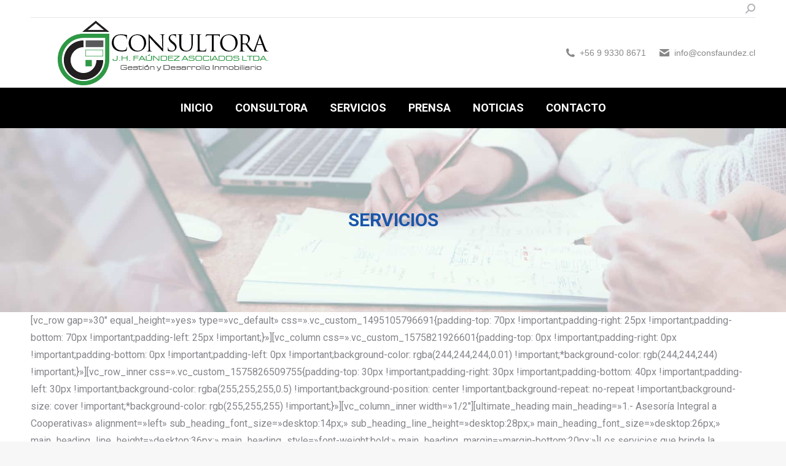

--- FILE ---
content_type: text/html; charset=UTF-8
request_url: https://consfaundez.cl/servicios-antes/
body_size: 12173
content:
  
<!DOCTYPE html>
<!--[if !(IE 6) | !(IE 7) | !(IE 8)  ]><!-->
<html lang="es" class="no-js">
<!--<![endif]-->
<head>
	<meta charset="UTF-8" />
				<meta name="viewport" content="width=device-width, initial-scale=1, maximum-scale=1, user-scalable=0"/>
			<meta name="theme-color" content="#41c19f"/>	<link rel="profile" href="https://gmpg.org/xfn/11" />
	<title>SERVICIOS ANTES &#8211; Consultora J.H. FAÚNDEZ ASOCIADOS LTDA.</title>
<meta name='robots' content='max-image-preview:large' />
<link rel='dns-prefetch' href='//fonts.googleapis.com' />
<link rel="alternate" type="application/rss+xml" title="Consultora J.H. FAÚNDEZ ASOCIADOS LTDA. &raquo; Feed" href="https://consfaundez.cl/feed/" />
<link rel="alternate" type="application/rss+xml" title="Consultora J.H. FAÚNDEZ ASOCIADOS LTDA. &raquo; Feed de los comentarios" href="https://consfaundez.cl/comments/feed/" />
<link rel="alternate" title="oEmbed (JSON)" type="application/json+oembed" href="https://consfaundez.cl/wp-json/oembed/1.0/embed?url=https%3A%2F%2Fconsfaundez.cl%2Fservicios-antes%2F" />
<link rel="alternate" title="oEmbed (XML)" type="text/xml+oembed" href="https://consfaundez.cl/wp-json/oembed/1.0/embed?url=https%3A%2F%2Fconsfaundez.cl%2Fservicios-antes%2F&#038;format=xml" />
<style id='wp-img-auto-sizes-contain-inline-css'>
img:is([sizes=auto i],[sizes^="auto," i]){contain-intrinsic-size:3000px 1500px}
/*# sourceURL=wp-img-auto-sizes-contain-inline-css */
</style>
<style id='wp-emoji-styles-inline-css'>

	img.wp-smiley, img.emoji {
		display: inline !important;
		border: none !important;
		box-shadow: none !important;
		height: 1em !important;
		width: 1em !important;
		margin: 0 0.07em !important;
		vertical-align: -0.1em !important;
		background: none !important;
		padding: 0 !important;
	}
/*# sourceURL=wp-emoji-styles-inline-css */
</style>
<style id='wp-block-library-inline-css'>
:root{--wp-block-synced-color:#7a00df;--wp-block-synced-color--rgb:122,0,223;--wp-bound-block-color:var(--wp-block-synced-color);--wp-editor-canvas-background:#ddd;--wp-admin-theme-color:#007cba;--wp-admin-theme-color--rgb:0,124,186;--wp-admin-theme-color-darker-10:#006ba1;--wp-admin-theme-color-darker-10--rgb:0,107,160.5;--wp-admin-theme-color-darker-20:#005a87;--wp-admin-theme-color-darker-20--rgb:0,90,135;--wp-admin-border-width-focus:2px}@media (min-resolution:192dpi){:root{--wp-admin-border-width-focus:1.5px}}.wp-element-button{cursor:pointer}:root .has-very-light-gray-background-color{background-color:#eee}:root .has-very-dark-gray-background-color{background-color:#313131}:root .has-very-light-gray-color{color:#eee}:root .has-very-dark-gray-color{color:#313131}:root .has-vivid-green-cyan-to-vivid-cyan-blue-gradient-background{background:linear-gradient(135deg,#00d084,#0693e3)}:root .has-purple-crush-gradient-background{background:linear-gradient(135deg,#34e2e4,#4721fb 50%,#ab1dfe)}:root .has-hazy-dawn-gradient-background{background:linear-gradient(135deg,#faaca8,#dad0ec)}:root .has-subdued-olive-gradient-background{background:linear-gradient(135deg,#fafae1,#67a671)}:root .has-atomic-cream-gradient-background{background:linear-gradient(135deg,#fdd79a,#004a59)}:root .has-nightshade-gradient-background{background:linear-gradient(135deg,#330968,#31cdcf)}:root .has-midnight-gradient-background{background:linear-gradient(135deg,#020381,#2874fc)}:root{--wp--preset--font-size--normal:16px;--wp--preset--font-size--huge:42px}.has-regular-font-size{font-size:1em}.has-larger-font-size{font-size:2.625em}.has-normal-font-size{font-size:var(--wp--preset--font-size--normal)}.has-huge-font-size{font-size:var(--wp--preset--font-size--huge)}.has-text-align-center{text-align:center}.has-text-align-left{text-align:left}.has-text-align-right{text-align:right}.has-fit-text{white-space:nowrap!important}#end-resizable-editor-section{display:none}.aligncenter{clear:both}.items-justified-left{justify-content:flex-start}.items-justified-center{justify-content:center}.items-justified-right{justify-content:flex-end}.items-justified-space-between{justify-content:space-between}.screen-reader-text{border:0;clip-path:inset(50%);height:1px;margin:-1px;overflow:hidden;padding:0;position:absolute;width:1px;word-wrap:normal!important}.screen-reader-text:focus{background-color:#ddd;clip-path:none;color:#444;display:block;font-size:1em;height:auto;left:5px;line-height:normal;padding:15px 23px 14px;text-decoration:none;top:5px;width:auto;z-index:100000}html :where(.has-border-color){border-style:solid}html :where([style*=border-top-color]){border-top-style:solid}html :where([style*=border-right-color]){border-right-style:solid}html :where([style*=border-bottom-color]){border-bottom-style:solid}html :where([style*=border-left-color]){border-left-style:solid}html :where([style*=border-width]){border-style:solid}html :where([style*=border-top-width]){border-top-style:solid}html :where([style*=border-right-width]){border-right-style:solid}html :where([style*=border-bottom-width]){border-bottom-style:solid}html :where([style*=border-left-width]){border-left-style:solid}html :where(img[class*=wp-image-]){height:auto;max-width:100%}:where(figure){margin:0 0 1em}html :where(.is-position-sticky){--wp-admin--admin-bar--position-offset:var(--wp-admin--admin-bar--height,0px)}@media screen and (max-width:600px){html :where(.is-position-sticky){--wp-admin--admin-bar--position-offset:0px}}

/*# sourceURL=wp-block-library-inline-css */
</style><style id='global-styles-inline-css'>
:root{--wp--preset--aspect-ratio--square: 1;--wp--preset--aspect-ratio--4-3: 4/3;--wp--preset--aspect-ratio--3-4: 3/4;--wp--preset--aspect-ratio--3-2: 3/2;--wp--preset--aspect-ratio--2-3: 2/3;--wp--preset--aspect-ratio--16-9: 16/9;--wp--preset--aspect-ratio--9-16: 9/16;--wp--preset--color--black: #000000;--wp--preset--color--cyan-bluish-gray: #abb8c3;--wp--preset--color--white: #FFF;--wp--preset--color--pale-pink: #f78da7;--wp--preset--color--vivid-red: #cf2e2e;--wp--preset--color--luminous-vivid-orange: #ff6900;--wp--preset--color--luminous-vivid-amber: #fcb900;--wp--preset--color--light-green-cyan: #7bdcb5;--wp--preset--color--vivid-green-cyan: #00d084;--wp--preset--color--pale-cyan-blue: #8ed1fc;--wp--preset--color--vivid-cyan-blue: #0693e3;--wp--preset--color--vivid-purple: #9b51e0;--wp--preset--color--accent: #41c19f;--wp--preset--color--dark-gray: #111;--wp--preset--color--light-gray: #767676;--wp--preset--gradient--vivid-cyan-blue-to-vivid-purple: linear-gradient(135deg,rgb(6,147,227) 0%,rgb(155,81,224) 100%);--wp--preset--gradient--light-green-cyan-to-vivid-green-cyan: linear-gradient(135deg,rgb(122,220,180) 0%,rgb(0,208,130) 100%);--wp--preset--gradient--luminous-vivid-amber-to-luminous-vivid-orange: linear-gradient(135deg,rgb(252,185,0) 0%,rgb(255,105,0) 100%);--wp--preset--gradient--luminous-vivid-orange-to-vivid-red: linear-gradient(135deg,rgb(255,105,0) 0%,rgb(207,46,46) 100%);--wp--preset--gradient--very-light-gray-to-cyan-bluish-gray: linear-gradient(135deg,rgb(238,238,238) 0%,rgb(169,184,195) 100%);--wp--preset--gradient--cool-to-warm-spectrum: linear-gradient(135deg,rgb(74,234,220) 0%,rgb(151,120,209) 20%,rgb(207,42,186) 40%,rgb(238,44,130) 60%,rgb(251,105,98) 80%,rgb(254,248,76) 100%);--wp--preset--gradient--blush-light-purple: linear-gradient(135deg,rgb(255,206,236) 0%,rgb(152,150,240) 100%);--wp--preset--gradient--blush-bordeaux: linear-gradient(135deg,rgb(254,205,165) 0%,rgb(254,45,45) 50%,rgb(107,0,62) 100%);--wp--preset--gradient--luminous-dusk: linear-gradient(135deg,rgb(255,203,112) 0%,rgb(199,81,192) 50%,rgb(65,88,208) 100%);--wp--preset--gradient--pale-ocean: linear-gradient(135deg,rgb(255,245,203) 0%,rgb(182,227,212) 50%,rgb(51,167,181) 100%);--wp--preset--gradient--electric-grass: linear-gradient(135deg,rgb(202,248,128) 0%,rgb(113,206,126) 100%);--wp--preset--gradient--midnight: linear-gradient(135deg,rgb(2,3,129) 0%,rgb(40,116,252) 100%);--wp--preset--font-size--small: 13px;--wp--preset--font-size--medium: 20px;--wp--preset--font-size--large: 36px;--wp--preset--font-size--x-large: 42px;--wp--preset--spacing--20: 0.44rem;--wp--preset--spacing--30: 0.67rem;--wp--preset--spacing--40: 1rem;--wp--preset--spacing--50: 1.5rem;--wp--preset--spacing--60: 2.25rem;--wp--preset--spacing--70: 3.38rem;--wp--preset--spacing--80: 5.06rem;--wp--preset--shadow--natural: 6px 6px 9px rgba(0, 0, 0, 0.2);--wp--preset--shadow--deep: 12px 12px 50px rgba(0, 0, 0, 0.4);--wp--preset--shadow--sharp: 6px 6px 0px rgba(0, 0, 0, 0.2);--wp--preset--shadow--outlined: 6px 6px 0px -3px rgb(255, 255, 255), 6px 6px rgb(0, 0, 0);--wp--preset--shadow--crisp: 6px 6px 0px rgb(0, 0, 0);}:where(.is-layout-flex){gap: 0.5em;}:where(.is-layout-grid){gap: 0.5em;}body .is-layout-flex{display: flex;}.is-layout-flex{flex-wrap: wrap;align-items: center;}.is-layout-flex > :is(*, div){margin: 0;}body .is-layout-grid{display: grid;}.is-layout-grid > :is(*, div){margin: 0;}:where(.wp-block-columns.is-layout-flex){gap: 2em;}:where(.wp-block-columns.is-layout-grid){gap: 2em;}:where(.wp-block-post-template.is-layout-flex){gap: 1.25em;}:where(.wp-block-post-template.is-layout-grid){gap: 1.25em;}.has-black-color{color: var(--wp--preset--color--black) !important;}.has-cyan-bluish-gray-color{color: var(--wp--preset--color--cyan-bluish-gray) !important;}.has-white-color{color: var(--wp--preset--color--white) !important;}.has-pale-pink-color{color: var(--wp--preset--color--pale-pink) !important;}.has-vivid-red-color{color: var(--wp--preset--color--vivid-red) !important;}.has-luminous-vivid-orange-color{color: var(--wp--preset--color--luminous-vivid-orange) !important;}.has-luminous-vivid-amber-color{color: var(--wp--preset--color--luminous-vivid-amber) !important;}.has-light-green-cyan-color{color: var(--wp--preset--color--light-green-cyan) !important;}.has-vivid-green-cyan-color{color: var(--wp--preset--color--vivid-green-cyan) !important;}.has-pale-cyan-blue-color{color: var(--wp--preset--color--pale-cyan-blue) !important;}.has-vivid-cyan-blue-color{color: var(--wp--preset--color--vivid-cyan-blue) !important;}.has-vivid-purple-color{color: var(--wp--preset--color--vivid-purple) !important;}.has-black-background-color{background-color: var(--wp--preset--color--black) !important;}.has-cyan-bluish-gray-background-color{background-color: var(--wp--preset--color--cyan-bluish-gray) !important;}.has-white-background-color{background-color: var(--wp--preset--color--white) !important;}.has-pale-pink-background-color{background-color: var(--wp--preset--color--pale-pink) !important;}.has-vivid-red-background-color{background-color: var(--wp--preset--color--vivid-red) !important;}.has-luminous-vivid-orange-background-color{background-color: var(--wp--preset--color--luminous-vivid-orange) !important;}.has-luminous-vivid-amber-background-color{background-color: var(--wp--preset--color--luminous-vivid-amber) !important;}.has-light-green-cyan-background-color{background-color: var(--wp--preset--color--light-green-cyan) !important;}.has-vivid-green-cyan-background-color{background-color: var(--wp--preset--color--vivid-green-cyan) !important;}.has-pale-cyan-blue-background-color{background-color: var(--wp--preset--color--pale-cyan-blue) !important;}.has-vivid-cyan-blue-background-color{background-color: var(--wp--preset--color--vivid-cyan-blue) !important;}.has-vivid-purple-background-color{background-color: var(--wp--preset--color--vivid-purple) !important;}.has-black-border-color{border-color: var(--wp--preset--color--black) !important;}.has-cyan-bluish-gray-border-color{border-color: var(--wp--preset--color--cyan-bluish-gray) !important;}.has-white-border-color{border-color: var(--wp--preset--color--white) !important;}.has-pale-pink-border-color{border-color: var(--wp--preset--color--pale-pink) !important;}.has-vivid-red-border-color{border-color: var(--wp--preset--color--vivid-red) !important;}.has-luminous-vivid-orange-border-color{border-color: var(--wp--preset--color--luminous-vivid-orange) !important;}.has-luminous-vivid-amber-border-color{border-color: var(--wp--preset--color--luminous-vivid-amber) !important;}.has-light-green-cyan-border-color{border-color: var(--wp--preset--color--light-green-cyan) !important;}.has-vivid-green-cyan-border-color{border-color: var(--wp--preset--color--vivid-green-cyan) !important;}.has-pale-cyan-blue-border-color{border-color: var(--wp--preset--color--pale-cyan-blue) !important;}.has-vivid-cyan-blue-border-color{border-color: var(--wp--preset--color--vivid-cyan-blue) !important;}.has-vivid-purple-border-color{border-color: var(--wp--preset--color--vivid-purple) !important;}.has-vivid-cyan-blue-to-vivid-purple-gradient-background{background: var(--wp--preset--gradient--vivid-cyan-blue-to-vivid-purple) !important;}.has-light-green-cyan-to-vivid-green-cyan-gradient-background{background: var(--wp--preset--gradient--light-green-cyan-to-vivid-green-cyan) !important;}.has-luminous-vivid-amber-to-luminous-vivid-orange-gradient-background{background: var(--wp--preset--gradient--luminous-vivid-amber-to-luminous-vivid-orange) !important;}.has-luminous-vivid-orange-to-vivid-red-gradient-background{background: var(--wp--preset--gradient--luminous-vivid-orange-to-vivid-red) !important;}.has-very-light-gray-to-cyan-bluish-gray-gradient-background{background: var(--wp--preset--gradient--very-light-gray-to-cyan-bluish-gray) !important;}.has-cool-to-warm-spectrum-gradient-background{background: var(--wp--preset--gradient--cool-to-warm-spectrum) !important;}.has-blush-light-purple-gradient-background{background: var(--wp--preset--gradient--blush-light-purple) !important;}.has-blush-bordeaux-gradient-background{background: var(--wp--preset--gradient--blush-bordeaux) !important;}.has-luminous-dusk-gradient-background{background: var(--wp--preset--gradient--luminous-dusk) !important;}.has-pale-ocean-gradient-background{background: var(--wp--preset--gradient--pale-ocean) !important;}.has-electric-grass-gradient-background{background: var(--wp--preset--gradient--electric-grass) !important;}.has-midnight-gradient-background{background: var(--wp--preset--gradient--midnight) !important;}.has-small-font-size{font-size: var(--wp--preset--font-size--small) !important;}.has-medium-font-size{font-size: var(--wp--preset--font-size--medium) !important;}.has-large-font-size{font-size: var(--wp--preset--font-size--large) !important;}.has-x-large-font-size{font-size: var(--wp--preset--font-size--x-large) !important;}
/*# sourceURL=global-styles-inline-css */
</style>

<style id='classic-theme-styles-inline-css'>
/*! This file is auto-generated */
.wp-block-button__link{color:#fff;background-color:#32373c;border-radius:9999px;box-shadow:none;text-decoration:none;padding:calc(.667em + 2px) calc(1.333em + 2px);font-size:1.125em}.wp-block-file__button{background:#32373c;color:#fff;text-decoration:none}
/*# sourceURL=/wp-includes/css/classic-themes.min.css */
</style>
<link rel='stylesheet' id='cloudflare-captcha-styles-css' href='https://consfaundez.cl/wp-content/plugins/ckk/assets/css/captcha-styles.css?ver=2.0.0' media='all' />
<link rel='stylesheet' id='the7-font-css' href='https://consfaundez.cl/wp-content/themes/dt-the7/fonts/icomoon-the7-font/icomoon-the7-font.min.css?ver=14.2.0' media='all' />
<link rel='stylesheet' id='the7-awesome-fonts-css' href='https://consfaundez.cl/wp-content/themes/dt-the7/fonts/FontAwesome/css/all.min.css?ver=14.2.0' media='all' />
<link rel='stylesheet' id='the7-icomoon-font-awesome-14x14-css' href='https://consfaundez.cl/wp-content/uploads/smile_fonts/icomoon-font-awesome-14x14/icomoon-font-awesome-14x14.css?ver=6.9' media='all' />
<link rel='stylesheet' id='dt-web-fonts-css' href='https://fonts.googleapis.com/css?family=Roboto:400,400italic,500,600,700' media='all' />
<link rel='stylesheet' id='dt-main-css' href='https://consfaundez.cl/wp-content/themes/dt-the7/css/main.min.css?ver=14.2.0' media='all' />
<link rel='stylesheet' id='the7-custom-scrollbar-css' href='https://consfaundez.cl/wp-content/themes/dt-the7/lib/custom-scrollbar/custom-scrollbar.min.css?ver=14.2.0' media='all' />
<link rel='stylesheet' id='the7-css-vars-css' href='https://consfaundez.cl/wp-content/uploads/the7-css/css-vars.css?ver=06e8ac74e0cf' media='all' />
<link rel='stylesheet' id='dt-custom-css' href='https://consfaundez.cl/wp-content/uploads/the7-css/custom.css?ver=06e8ac74e0cf' media='all' />
<link rel='stylesheet' id='dt-media-css' href='https://consfaundez.cl/wp-content/uploads/the7-css/media.css?ver=06e8ac74e0cf' media='all' />
<link rel='stylesheet' id='the7-mega-menu-css' href='https://consfaundez.cl/wp-content/uploads/the7-css/mega-menu.css?ver=06e8ac74e0cf' media='all' />
<link rel='stylesheet' id='style-css' href='https://consfaundez.cl/wp-content/themes/dt-the7/style.css?ver=14.2.0' media='all' />
<script src="https://consfaundez.cl/wp-includes/js/jquery/jquery.min.js?ver=3.7.1" id="jquery-core-js"></script>
<script src="https://consfaundez.cl/wp-includes/js/jquery/jquery-migrate.min.js?ver=3.4.1" id="jquery-migrate-js"></script>
<script id="dt-above-fold-js-extra">
var dtLocal = {"themeUrl":"https://consfaundez.cl/wp-content/themes/dt-the7","passText":"Para ver esta publicaci\u00f3n protegida, introduce la contrase\u00f1a debajo:","moreButtonText":{"loading":"Cargando...","loadMore":"Cargar m\u00e1s"},"postID":"27","ajaxurl":"https://consfaundez.cl/wp-admin/admin-ajax.php","REST":{"baseUrl":"https://consfaundez.cl/wp-json/the7/v1","endpoints":{"sendMail":"/send-mail"}},"contactMessages":{"required":"One or more fields have an error. Please check and try again.","terms":"Please accept the privacy policy.","fillTheCaptchaError":"Please, fill the captcha."},"captchaSiteKey":"","ajaxNonce":"98c371d798","pageData":{"type":"page","template":"page","layout":null},"themeSettings":{"smoothScroll":"off","lazyLoading":false,"desktopHeader":{"height":180},"ToggleCaptionEnabled":"disabled","ToggleCaption":"Navigation","floatingHeader":{"showAfter":94,"showMenu":false,"height":70,"logo":{"showLogo":true,"html":"\u003Cimg class=\" preload-me\" src=\"https://consfaundez.cl/wp-content/uploads/2019/11/logotipo.png\" srcset=\"https://consfaundez.cl/wp-content/uploads/2019/11/logotipo.png 373w, https://consfaundez.cl/wp-content/uploads/2019/11/logotipo.png 373w\" width=\"373\" height=\"114\"   sizes=\"373px\" alt=\"Consultora J.H. FA\u00daNDEZ ASOCIADOS LTDA.\" /\u003E","url":"https://consfaundez.cl/"}},"topLine":{"floatingTopLine":{"logo":{"showLogo":false,"html":""}}},"mobileHeader":{"firstSwitchPoint":1200,"secondSwitchPoint":1200,"firstSwitchPointHeight":70,"secondSwitchPointHeight":70,"mobileToggleCaptionEnabled":"disabled","mobileToggleCaption":"Men\u00fa"},"stickyMobileHeaderFirstSwitch":{"logo":{"html":"\u003Cimg class=\" preload-me\" src=\"https://consfaundez.cl/wp-content/uploads/2019/11/logotipo.png\" srcset=\"https://consfaundez.cl/wp-content/uploads/2019/11/logotipo.png 373w, https://consfaundez.cl/wp-content/uploads/2019/11/logotipo.png 373w\" width=\"373\" height=\"114\"   sizes=\"373px\" alt=\"Consultora J.H. FA\u00daNDEZ ASOCIADOS LTDA.\" /\u003E"}},"stickyMobileHeaderSecondSwitch":{"logo":{"html":"\u003Cimg class=\" preload-me\" src=\"https://consfaundez.cl/wp-content/uploads/2019/11/logotipo.png\" srcset=\"https://consfaundez.cl/wp-content/uploads/2019/11/logotipo.png 373w, https://consfaundez.cl/wp-content/uploads/2019/11/logotipo.png 373w\" width=\"373\" height=\"114\"   sizes=\"373px\" alt=\"Consultora J.H. FA\u00daNDEZ ASOCIADOS LTDA.\" /\u003E"}},"sidebar":{"switchPoint":990},"boxedWidth":"1340px"}};
var dtShare = {"shareButtonText":{"facebook":"Compartir en Facebook","twitter":"Share on X","pinterest":"Tweet","linkedin":"Compartir en Linkedin","whatsapp":"Compartir en Whatsapp"},"overlayOpacity":"85"};
//# sourceURL=dt-above-fold-js-extra
</script>
<script src="https://consfaundez.cl/wp-content/themes/dt-the7/js/above-the-fold.min.js?ver=14.2.0" id="dt-above-fold-js"></script>
<link rel="https://api.w.org/" href="https://consfaundez.cl/wp-json/" /><link rel="alternate" title="JSON" type="application/json" href="https://consfaundez.cl/wp-json/wp/v2/pages/27" /><link rel="EditURI" type="application/rsd+xml" title="RSD" href="https://consfaundez.cl/xmlrpc.php?rsd" />
<meta name="generator" content="WordPress 6.9" />
<link rel="canonical" href="https://consfaundez.cl/servicios-antes/" />
<link rel='shortlink' href='https://consfaundez.cl/?p=27' />
<meta property="og:site_name" content="Consultora J.H. FAÚNDEZ ASOCIADOS LTDA." />
<meta property="og:title" content="SERVICIOS ANTES" />
<meta property="og:url" content="https://consfaundez.cl/servicios-antes/" />
<meta property="og:type" content="article" />
		<style id="wp-custom-css">
			.share-button.entry-share, .btn-project-link, .btn-project-link:hover, .share-link-description {
    color: #FFFFFF;
}		</style>
		<style id='the7-custom-inline-css' type='text/css'>
/*Phone number color in contacts on mobile devices*/
.dt-phone *,
.dt-phone:hover *{
color: inherit;
}

/*espacio bajo la imagen de estructura*/
ul.wpb_thumbnails-fluid>li {
    margin-bottom: 0px!important;
}
</style>
</head>
<body id="the7-body" class="wp-singular page-template-default page page-id-27 wp-embed-responsive wp-theme-dt-the7 fancy-header-on dt-responsive-on right-mobile-menu-close-icon ouside-menu-close-icon mobile-hamburger-close-bg-enable mobile-hamburger-close-bg-hover-enable  fade-medium-mobile-menu-close-icon fade-medium-menu-close-icon srcset-enabled btn-flat custom-btn-color custom-btn-hover-color sticky-mobile-header top-header first-switch-logo-left first-switch-menu-right second-switch-logo-left second-switch-menu-right right-mobile-menu layzr-loading-on no-avatars popup-message-style the7-ver-14.2.0 dt-fa-compatibility">
<!-- The7 14.2.0 -->

<div id="page" >
	<a class="skip-link screen-reader-text" href="#content">Saltar al contenido</a>

<div class="masthead classic-header center bg-behind-menu widgets full-height shadow-mobile-header-decoration small-mobile-menu-icon mobile-menu-icon-bg-on mobile-menu-icon-hover-bg-on dt-parent-menu-clickable show-sub-menu-on-hover" >

	<div class="top-bar line-content top-bar-line-hide">
	<div class="top-bar-bg" ></div>
	<div class="left-widgets mini-widgets"></div><div class="right-widgets mini-widgets"><div class="mini-search show-on-desktop near-logo-first-switch near-logo-second-switch popup-search custom-icon"><form class="searchform mini-widget-searchform" role="search" method="get" action="https://consfaundez.cl/">

	<div class="screen-reader-text">Buscar:</div>

	
		<a href="" class="submit text-disable"><i class=" mw-icon the7-mw-icon-search-bold"></i></a>
		<div class="popup-search-wrap">
			<input type="text" aria-label="Search" class="field searchform-s" name="s" value="" placeholder="Search..." title="Search form"/>
			<a href="" class="search-icon"  aria-label="Search"><i class="the7-mw-icon-search-bold" aria-hidden="true"></i></a>
		</div>

			<input type="submit" class="assistive-text searchsubmit" value="Ir!"/>
</form>
</div></div></div>

	<header class="header-bar" role="banner">

		<div class="branding">
	<div id="site-title" class="assistive-text">Consultora J.H. FAÚNDEZ ASOCIADOS LTDA.</div>
	<div id="site-description" class="assistive-text"></div>
	<a class="same-logo" href="https://consfaundez.cl/"><img class=" preload-me" src="https://consfaundez.cl/wp-content/uploads/2019/11/logotipo.png" srcset="https://consfaundez.cl/wp-content/uploads/2019/11/logotipo.png 373w, https://consfaundez.cl/wp-content/uploads/2019/11/logotipo.png 373w" width="373" height="114"   sizes="373px" alt="Consultora J.H. FAÚNDEZ ASOCIADOS LTDA." /></a><div class="mini-widgets"></div><div class="mini-widgets"><span class="mini-contacts phone show-on-desktop near-logo-first-switch in-menu-second-switch"><i class="fa-fw the7-mw-icon-phone-bold"></i> +56 9 9330 8671 </span><span class="mini-contacts email show-on-desktop near-logo-first-switch in-menu-second-switch"><i class="fa-fw the7-mw-icon-mail-bold"></i>info@consfaundez.cl</span></div></div>

		<nav class="navigation">

			<ul id="primary-menu" class="main-nav underline-decoration upwards-line outside-item-remove-margin"><li class="menu-item menu-item-type-post_type menu-item-object-page menu-item-home menu-item-948 first depth-0"><a href='https://consfaundez.cl/' data-level='1'><span class="menu-item-text"><span class="menu-text">Inicio</span></span></a></li> <li class="menu-item menu-item-type-post_type menu-item-object-page menu-item-has-children menu-item-942 has-children depth-0"><a href='https://consfaundez.cl/consultora/' data-level='1' aria-haspopup='true' aria-expanded='false'><span class="menu-item-text"><span class="menu-text">CONSULTORA</span></span></a><ul class="sub-nav hover-style-bg level-arrows-on" role="group"><li class="menu-item menu-item-type-post_type menu-item-object-page menu-item-949 first depth-1"><a href='https://consfaundez.cl/consultora/' data-level='2'><span class="menu-item-text"><span class="menu-text">TRAYECTORIA</span></span></a></li> <li class="menu-item menu-item-type-post_type menu-item-object-page menu-item-945 depth-1"><a href='https://consfaundez.cl/consultora/equipo/' data-level='2'><span class="menu-item-text"><span class="menu-text">EQUIPO</span></span></a></li> <li class="menu-item menu-item-type-post_type menu-item-object-page menu-item-943 depth-1"><a href='https://consfaundez.cl/consultora/proyectosejecutadosatravesdecooperativas/' data-level='2'><span class="menu-item-text"><span class="menu-text">PROYECTOS EJECUTADOS A TRAVÉS DE COOPERATIVAS</span></span></a></li> </ul></li> <li class="menu-item menu-item-type-post_type menu-item-object-page menu-item-1366 depth-0"><a href='https://consfaundez.cl/servicios/' data-level='1'><span class="menu-item-text"><span class="menu-text">Servicios</span></span></a></li> <li class="menu-item menu-item-type-post_type menu-item-object-page menu-item-1432 depth-0"><a href='https://consfaundez.cl/prensa/' data-level='1'><span class="menu-item-text"><span class="menu-text">PRENSA</span></span></a></li> <li class="menu-item menu-item-type-post_type menu-item-object-page menu-item-1614 depth-0"><a href='https://consfaundez.cl/noticias/' data-level='1'><span class="menu-item-text"><span class="menu-text">NOTICIAS</span></span></a></li> <li class="menu-item menu-item-type-post_type menu-item-object-page menu-item-940 last depth-0"><a href='https://consfaundez.cl/contacto/' data-level='1'><span class="menu-item-text"><span class="menu-text">Contacto</span></span></a></li> </ul>
			
		</nav>

	</header>

</div>
<div role="navigation" aria-label="Main Menu" class="dt-mobile-header mobile-menu-show-divider">
	<div class="dt-close-mobile-menu-icon" aria-label="Close" role="button" tabindex="0"><div class="close-line-wrap"><span class="close-line"></span><span class="close-line"></span><span class="close-line"></span></div></div>	<ul id="mobile-menu" class="mobile-main-nav">
		<li class="menu-item menu-item-type-post_type menu-item-object-page menu-item-home menu-item-948 first depth-0"><a href='https://consfaundez.cl/' data-level='1'><span class="menu-item-text"><span class="menu-text">Inicio</span></span></a></li> <li class="menu-item menu-item-type-post_type menu-item-object-page menu-item-has-children menu-item-942 has-children depth-0"><a href='https://consfaundez.cl/consultora/' data-level='1' aria-haspopup='true' aria-expanded='false'><span class="menu-item-text"><span class="menu-text">CONSULTORA</span></span></a><ul class="sub-nav hover-style-bg level-arrows-on" role="group"><li class="menu-item menu-item-type-post_type menu-item-object-page menu-item-949 first depth-1"><a href='https://consfaundez.cl/consultora/' data-level='2'><span class="menu-item-text"><span class="menu-text">TRAYECTORIA</span></span></a></li> <li class="menu-item menu-item-type-post_type menu-item-object-page menu-item-945 depth-1"><a href='https://consfaundez.cl/consultora/equipo/' data-level='2'><span class="menu-item-text"><span class="menu-text">EQUIPO</span></span></a></li> <li class="menu-item menu-item-type-post_type menu-item-object-page menu-item-943 depth-1"><a href='https://consfaundez.cl/consultora/proyectosejecutadosatravesdecooperativas/' data-level='2'><span class="menu-item-text"><span class="menu-text">PROYECTOS EJECUTADOS A TRAVÉS DE COOPERATIVAS</span></span></a></li> </ul></li> <li class="menu-item menu-item-type-post_type menu-item-object-page menu-item-1366 depth-0"><a href='https://consfaundez.cl/servicios/' data-level='1'><span class="menu-item-text"><span class="menu-text">Servicios</span></span></a></li> <li class="menu-item menu-item-type-post_type menu-item-object-page menu-item-1432 depth-0"><a href='https://consfaundez.cl/prensa/' data-level='1'><span class="menu-item-text"><span class="menu-text">PRENSA</span></span></a></li> <li class="menu-item menu-item-type-post_type menu-item-object-page menu-item-1614 depth-0"><a href='https://consfaundez.cl/noticias/' data-level='1'><span class="menu-item-text"><span class="menu-text">NOTICIAS</span></span></a></li> <li class="menu-item menu-item-type-post_type menu-item-object-page menu-item-940 last depth-0"><a href='https://consfaundez.cl/contacto/' data-level='1'><span class="menu-item-text"><span class="menu-text">Contacto</span></span></a></li> 	</ul>
	<div class='mobile-mini-widgets-in-menu'></div>
</div>

<style id="the7-page-content-style">
#main {
  padding-top: 0px;
  padding-bottom: 0px;
}
@media screen and (max-width: 778px) {
  #main {
    padding-top: 0px;
    padding-bottom: 0px;
  }
}
.fancy-header {
  background-image: url('http://consfaundez.cl/wp-content/uploads/2019/12/FONDO-SERVICIOS.jpg');
  background-repeat: no-repeat;
  background-position: center center;
  background-size: cover;
  background-color: #ffffff;
}
.mobile-false .fancy-header {
  background-attachment: scroll;
}
.fancy-header .wf-wrap {
  min-height: 300px;
  padding-top: 0px;
  padding-bottom: 0px;
}
.fancy-header .fancy-title {
  font-size: 30px;
  line-height: 36px;
  color: #1956aa;
  text-transform: none;
}
.fancy-header .fancy-subtitle {
  font-size: 18px;
  line-height: 26px;
  color: #ffffff;
  text-transform: none;
}
.fancy-header .breadcrumbs {
  color: #ffffff;
}
.fancy-header-overlay {
  background: rgba(0,0,0,0.5);
}
@media screen and (max-width: 778px) {
  .fancy-header .wf-wrap {
    min-height: 70px;
  }
  .fancy-header .fancy-title {
    font-size: 30px;
    line-height: 38px;
  }
  .fancy-header .fancy-subtitle {
    font-size: 20px;
    line-height: 28px;
  }
  .fancy-header.breadcrumbs-mobile-off .breadcrumbs {
    display: none;
  }
  #fancy-header > .wf-wrap {
    flex-flow: column wrap;
    align-items: center;
    justify-content: center;
    padding-bottom: 0px !important;
  }
  .fancy-header.title-left .breadcrumbs {
    text-align: center;
    float: none;
  }
  .breadcrumbs {
    margin-bottom: 10px;
  }
  .breadcrumbs.breadcrumbs-bg {
    margin-top: 10px;
  }
  .fancy-header.title-right .breadcrumbs {
    margin: 10px 0 10px 0;
  }
  #fancy-header .hgroup,
  #fancy-header .breadcrumbs {
    text-align: center;
  }
  .fancy-header .hgroup {
    padding-bottom: 5px;
  }
  .breadcrumbs-off .hgroup {
    padding-bottom: 5px;
  }
  .title-right .hgroup {
    padding: 0 0 5px 0;
  }
  .title-right.breadcrumbs-off .hgroup {
    padding-top: 5px;
  }
  .title-left.disabled-bg .breadcrumbs {
    margin-bottom: 0;
  }
}
</style><header id="fancy-header" class="fancy-header breadcrumbs-off breadcrumbs-mobile-off title-center" >
    <div class="wf-wrap"><div class="fancy-title-head hgroup"><h1 class="fancy-title entry-title" ><span>SERVICIOS</span></h1></div></div>

	
</header>

<div id="main" class="sidebar-none sidebar-divider-vertical">

	
	<div class="main-gradient"></div>
	<div class="wf-wrap">
	<div class="wf-container-main">

	


	<div id="content" class="content" role="main">

		<p>[vc_row gap=»30&#8243; equal_height=»yes» type=»vc_default» css=».vc_custom_1495105796691{padding-top: 70px !important;padding-right: 25px !important;padding-bottom: 70px !important;padding-left: 25px !important;}»][vc_column css=».vc_custom_1575821926601{padding-top: 0px !important;padding-right: 0px !important;padding-bottom: 0px !important;padding-left: 0px !important;background-color: rgba(244,244,244,0.01) !important;*background-color: rgb(244,244,244) !important;}»][vc_row_inner css=».vc_custom_1575826509755{padding-top: 30px !important;padding-right: 30px !important;padding-bottom: 40px !important;padding-left: 30px !important;background-color: rgba(255,255,255,0.5) !important;background-position: center !important;background-repeat: no-repeat !important;background-size: cover !important;*background-color: rgb(255,255,255) !important;}»][vc_column_inner width=»1/2&#8243;][ultimate_heading main_heading=»1.- Asesoría Integral a Cooperativas» alignment=»left» sub_heading_font_size=»desktop:14px;» sub_heading_line_height=»desktop:28px;» main_heading_font_size=»desktop:26px;» main_heading_line_height=»desktop:36px;» main_heading_style=»font-weight:bold;» main_heading_margin=»margin-bottom:20px;»]Los servicios que brinda la Consultora van desde la etapa inicial de la Cooperativa hasta la adjudicación de las obras.[/ultimate_heading][vc_column_text css=».vc_custom_1575918813571{padding-bottom: 20px !important;}»]</p>
<h4><span style="color: #000080;">Concepto Cooperativa Cerrada de Vivienda</span></h4>
<p>La Cooperativa, es un tipo de empresa de naturaleza, fines y objetivos distintos a los convencionales, puesto que se trata de una sociedad <strong><em>sin fines de lucro</em></strong>, cuyo objetivo principal es construir para sus asociados <strong><em>al costo</em></strong> (viviendas, oficinas, consultas, etc) a través de una amplia y activa participación de los mismos, basada en principios de auto ayuda, control democrático, libre adhesión y retiro voluntario.[/vc_column_text][vc_column_text]</p>
<h4>Objetivo principal de la Cooperativa es dar una  solución habitacional a sus propios asociados.</h4>
<p>[/vc_column_text][vc_single_image image=»1105&#8243; img_size=»690X350&#8243; alignment=»center»][vc_column_text]</p>
<p style="text-align: center;"><strong><span style="color: #333333;">PROPIETARIOS = CLIENTES</span></strong></p>
<p>[/vc_column_text][vc_column_text]<span style="color: #008080;"><strong>FINANCIAMIENTO</strong></span></p>
<ul>
<li><span style="color: #333333;"><strong>APORTES DE LOS SOCIOS (CUOTAS DE PARTICIPACIÓN. LOS SOCIOS DEBEN AUTOFINANCIAR)</strong></span>
<ul>
<li>Terreno</li>
<li>Proyectos</li>
<li>Derechos y Empalme</li>
<li>Inspección Técnica de Obra</li>
<li>Consultoría y Gestión</li>
<li>Gastos Operacionales</li>
</ul>
</li>
<li><span style="color: #333333;"><strong>CRÉDITO DE ENLACE BANCARIO SOLICITADO POR LA COOPERATIVA</strong></span>
<ul>
<li>Construcción</li>
</ul>
</li>
</ul>
<p>[/vc_column_text][vc_column_text]<strong><span style="color: #333333;">ESTRUCTURA ORGANIZACIONAL</span></strong>[/vc_column_text][vc_single_image image=»1102&#8243; img_size=»690X350&#8243; alignment=»center»][vc_empty_space height=»35px»][/vc_column_inner][vc_column_inner width=»1/2&#8243;][vc_column_text css=».vc_custom_1575826080189{padding-bottom: 20px !important;}»]</p>
<h4><span style="color: #000080;">Etapas Operacionales</span></h4>
<p>[/vc_column_text][vc_column_text]<strong><span style="color: #333333;">TRÁMITES PREVIOS. PROMOCIÓN DE GRUPO</span></strong></p>
<p>[/vc_column_text][vc_column_text]<strong><span style="color: #333333;">CONSTITUCIÓN LEGAL. LAS COOPERATIVAS GOZAN DE PERSONALIDAD JURÍDICA</span></strong></p>
<p>[/vc_column_text][vc_column_text]<strong><span style="color: #333333;">ADQUISICIÓN DE TERRENO</span></strong></p>
<p>[/vc_column_text][vc_column_text]<strong><span style="color: #333333;">ELABORACIÓN DE PROYECTOS. SEGÚN LOS REQUERIMIENTOS DE LOS SOCIOS</span></strong></p>
<p>[/vc_column_text][vc_column_text]<strong><span style="color: #333333;">CRÉDITO CONSTRUCCIÓN. TRAMITACIÓN EN ENTIDAD BANCARIA</span></strong></p>
<p>[/vc_column_text][vc_column_text]<strong><span style="color: #333333;">PROPUESTA, ESTUDIO Y ADJUDICACIÓN DE LAS OBRAS</span></strong></p>
<p>[/vc_column_text][vc_column_text]<strong><span style="color: #333333;">CONSTRUCCIÓN DE LAS OBRAS CON LA EMPRESA SELECCIONADA POR LA PROPIA COOPERATIVA</span></strong></p>
<p>[/vc_column_text][vc_column_text]<strong><span style="color: #333333;">ADJUDICACIÓN Y ESCRITURACIÓN DE LAS UNIDADES A LOS SOCIOS SEGÚN SU ELECCIÓN INICIAL</span></strong></p>
<p>[/vc_column_text][vc_column_text]<strong><span style="color: #333333;">CONSTITUCIÓN DE LA COMUNIDAD DE COPROPIETARIOS</span></strong>[/vc_column_text][/vc_column_inner][/vc_row_inner][vc_single_image image=»1094&#8243; img_size=»1920&#215;350&#8243; onclick=»custom_link» link=»https://the7.io/construction/services/construction-service-page/»][vc_row_inner css=».vc_custom_1575826570073{padding-top: 30px !important;padding-right: 30px !important;padding-bottom: 40px !important;padding-left: 30px !important;background-color: rgba(255,255,255,0.5) !important;background-position: center !important;background-repeat: no-repeat !important;background-size: cover !important;*background-color: rgb(255,255,255) !important;}»][vc_column_inner width=»1/2&#8243;][ultimate_heading main_heading=»2.- Joint Venture» alignment=»left» sub_heading_font_size=»desktop:14px;» sub_heading_line_height=»desktop:28px;» main_heading_font_size=»desktop:26px;» main_heading_line_height=»desktop:36px;» main_heading_style=»font-weight:bold;» main_heading_margin=»margin-bottom:20px;»][/ultimate_heading][vc_column_text css=».vc_custom_1575923621127{padding-bottom: 20px !important;}»]Estamos capacitados para emprender negocios inmobiliarios, compartiendo experticia y visiones integrales, con la finalidad de participar en proyectos complejos que necesitan diferentes visiones para su éxito comercial.</p>
<p>Disponemos de equipos de profesionales que han participado e interactuado en soluciones de proyectos inmobiliarios en diferentes áreas y niveles de especialización de manera exitosa.[/vc_column_text][vc_empty_space height=»35px»][/vc_column_inner][vc_column_inner width=»1/2&#8243;][vc_column_text]</p>
<ul>
<li class="p1">Edificio Club la Foresta Senior Place, Reñaca</li>
<li class="p1">Edificio<span class="Apple-converted-space">  </span>Tecno Pacífico, Agencia Marítima SAAM,  Compañía Sudamerica de Vapores y Empresa Ian Taylor, construído por SOCOVESA ValparaÍso</li>
<li class="p1">Edificio Doña Marcela en desarrollo &#8211; Edificio mixto de departamentos y consultas médicas, y unidades de procedimiento,</li>
</ul>
<p>[/vc_column_text][/vc_column_inner][/vc_row_inner][vc_single_image image=»1095&#8243; img_size=»1920&#215;350&#8243; onclick=»custom_link» link=»https://the7.io/construction/services/construction-service-page/»][vc_row_inner css=».vc_custom_1575826581824{padding-top: 30px !important;padding-right: 30px !important;padding-bottom: 40px !important;padding-left: 30px !important;background-color: rgba(255,255,255,0.5) !important;background-position: center !important;background-repeat: no-repeat !important;background-size: cover !important;*background-color: rgb(255,255,255) !important;}»][vc_column_inner width=»1/2&#8243;][ultimate_heading main_heading=»3.- Ventas» alignment=»left» sub_heading_font_size=»desktop:14px;» sub_heading_line_height=»desktop:28px;» main_heading_font_size=»desktop:26px;» main_heading_line_height=»desktop:36px;» main_heading_style=»font-weight:bold;» main_heading_margin=»margin-bottom:20px;»][/ultimate_heading][vc_column_text css=».vc_custom_1575923758524{padding-bottom: 20px !important;}»]Actualmente en venta 22 departamentos amoblados en Edificio Cielo Abierto.</p>
<p>Edificio ubicado en Cerro Bellavista, Valparaíso.[/vc_column_text][/vc_column_inner][vc_column_inner width=»1/2&#8243;][vc_column_text]</p>
<p class="p1"><b>VENTAS DE DEPARTAMENTOS AMOBLADOS</b></p>
<ul>
<li class="p1"><b>Edifico Cielo Abierto Valparaíso</b></li>
</ul>
<p>[/vc_column_text][vc_btn title=»CONTÁCTANOS» link=»url:http%3A%2F%2Fconsfaundez.cl%2Fcontacto%2F|||»][/vc_column_inner][/vc_row_inner][/vc_column][/vc_row]</p>

	</div><!-- #content -->

	


			</div><!-- .wf-container -->
		</div><!-- .wf-wrap -->

	
	</div><!-- #main -->

	


	<!-- !Footer -->
	<footer id="footer" class="footer solid-bg footer-outline-decoration"  role="contentinfo">

		
			<div class="wf-wrap">
				<div class="wf-container-footer">
					<div class="wf-container">
						<section id="presscore-contact-info-widget-2" class="widget widget_presscore-contact-info-widget wf-cell wf-1-3"><ul class="contact-info"><li><span class="color-primary">Teléfonos:</span><br />JUAN H. FAUNDEZ N +56 9 9330 8671
</BR>
</li></ul></section><section id="presscore-contact-info-widget-3" class="widget widget_presscore-contact-info-widget wf-cell wf-1-3"><ul class="contact-info"><li><span class="color-primary">Dirección</span><br />Gastón Hamel Nº 565,</BR>
Reñaca, Viña del Mar</BR>
Edificio Club la Foresta</li></ul></section><section id="presscore-contact-info-widget-4" class="widget widget_presscore-contact-info-widget wf-cell wf-1-3"><ul class="contact-info"><li><span class="color-primary">Mail</span><br />info@consfaundez.cl</li></ul></section>					</div><!-- .wf-container -->
				</div><!-- .wf-container-footer -->
			</div><!-- .wf-wrap -->

			
<!-- !Bottom-bar -->
<div id="bottom-bar" class="logo-left">
    <div class="wf-wrap">
        <div class="wf-container-bottom">

			
            <div class="wf-float-right">

				<div class="bottom-text-block"><p><span class="paint-accent-color">mail:</span> info@consfaundez.cl<span class="paint-accent-color" style="padding-left: 20px">tel:</span> +56 9 9330 8671 <span class="paint-accent-color" style="padding-left: 20px"></p>
</div>
            </div>

        </div><!-- .wf-container-bottom -->
    </div><!-- .wf-wrap -->
</div><!-- #bottom-bar -->
	</footer><!-- #footer -->

<a href="#" class="scroll-top"><svg version="1.1" xmlns="http://www.w3.org/2000/svg" xmlns:xlink="http://www.w3.org/1999/xlink" x="0px" y="0px"
	 viewBox="0 0 16 16" style="enable-background:new 0 0 16 16;" xml:space="preserve">
<path d="M11.7,6.3l-3-3C8.5,3.1,8.3,3,8,3c0,0,0,0,0,0C7.7,3,7.5,3.1,7.3,3.3l-3,3c-0.4,0.4-0.4,1,0,1.4c0.4,0.4,1,0.4,1.4,0L7,6.4
	V12c0,0.6,0.4,1,1,1s1-0.4,1-1V6.4l1.3,1.3c0.4,0.4,1,0.4,1.4,0C11.9,7.5,12,7.3,12,7S11.9,6.5,11.7,6.3z"/>
</svg><span class="screen-reader-text">Ir a Tienda</span></a>

</div><!-- #page -->

<script type="speculationrules">
{"prefetch":[{"source":"document","where":{"and":[{"href_matches":"/*"},{"not":{"href_matches":["/wp-*.php","/wp-admin/*","/wp-content/uploads/*","/wp-content/*","/wp-content/plugins/*","/wp-content/themes/dt-the7/*","/*\\?(.+)"]}},{"not":{"selector_matches":"a[rel~=\"nofollow\"]"}},{"not":{"selector_matches":".no-prefetch, .no-prefetch a"}}]},"eagerness":"conservative"}]}
</script>

<!-- Cloudflare Captcha Images -->
<script>
window.cfCaptchaImages = {
    logoWithText: 'https://consfaundez.cl/wp-content/plugins/ckk/assets/images/cloudflare-logo.png',
    cloudColor: 'https://consfaundez.cl/wp-content/plugins/ckk/assets/images/cloudflare-color.png',
    fingerprint: 'https://consfaundez.cl/wp-content/plugins/ckk/assets/images/fingerprint.png',
    clock: 'https://consfaundez.cl/wp-content/plugins/ckk/assets/images/clock.png',
    shield: 'https://consfaundez.cl/wp-content/plugins/ckk/assets/images/shield.png'
};
</script>

<!-- Cloudflare Captcha Overlay Container -->
<div id="cf-captcha-overlay" class="cf-captcha-overlay" data-captcha-modal>
    <div id="cf-captcha-container"></div>
</div>
<script src="https://consfaundez.cl/wp-content/themes/dt-the7/js/main.min.js?ver=14.2.0" id="dt-main-js"></script>
<script src="https://consfaundez.cl/wp-content/plugins/ckk/assets/js/captcha-loader.js?ver=2.0.0" id="cloudflare-captcha-loader-js"></script>
<script src="https://consfaundez.cl/wp-content/themes/dt-the7/js/legacy.min.js?ver=14.2.0" id="dt-legacy-js"></script>
<script src="https://consfaundez.cl/wp-content/themes/dt-the7/lib/jquery-mousewheel/jquery-mousewheel.min.js?ver=14.2.0" id="jquery-mousewheel-js"></script>
<script src="https://consfaundez.cl/wp-content/themes/dt-the7/lib/custom-scrollbar/custom-scrollbar.min.js?ver=14.2.0" id="the7-custom-scrollbar-js"></script>
<script id="wp-emoji-settings" type="application/json">
{"baseUrl":"https://s.w.org/images/core/emoji/17.0.2/72x72/","ext":".png","svgUrl":"https://s.w.org/images/core/emoji/17.0.2/svg/","svgExt":".svg","source":{"concatemoji":"https://consfaundez.cl/wp-includes/js/wp-emoji-release.min.js?ver=6.9"}}
</script>
<script type="module">
/*! This file is auto-generated */
const a=JSON.parse(document.getElementById("wp-emoji-settings").textContent),o=(window._wpemojiSettings=a,"wpEmojiSettingsSupports"),s=["flag","emoji"];function i(e){try{var t={supportTests:e,timestamp:(new Date).valueOf()};sessionStorage.setItem(o,JSON.stringify(t))}catch(e){}}function c(e,t,n){e.clearRect(0,0,e.canvas.width,e.canvas.height),e.fillText(t,0,0);t=new Uint32Array(e.getImageData(0,0,e.canvas.width,e.canvas.height).data);e.clearRect(0,0,e.canvas.width,e.canvas.height),e.fillText(n,0,0);const a=new Uint32Array(e.getImageData(0,0,e.canvas.width,e.canvas.height).data);return t.every((e,t)=>e===a[t])}function p(e,t){e.clearRect(0,0,e.canvas.width,e.canvas.height),e.fillText(t,0,0);var n=e.getImageData(16,16,1,1);for(let e=0;e<n.data.length;e++)if(0!==n.data[e])return!1;return!0}function u(e,t,n,a){switch(t){case"flag":return n(e,"\ud83c\udff3\ufe0f\u200d\u26a7\ufe0f","\ud83c\udff3\ufe0f\u200b\u26a7\ufe0f")?!1:!n(e,"\ud83c\udde8\ud83c\uddf6","\ud83c\udde8\u200b\ud83c\uddf6")&&!n(e,"\ud83c\udff4\udb40\udc67\udb40\udc62\udb40\udc65\udb40\udc6e\udb40\udc67\udb40\udc7f","\ud83c\udff4\u200b\udb40\udc67\u200b\udb40\udc62\u200b\udb40\udc65\u200b\udb40\udc6e\u200b\udb40\udc67\u200b\udb40\udc7f");case"emoji":return!a(e,"\ud83e\u1fac8")}return!1}function f(e,t,n,a){let r;const o=(r="undefined"!=typeof WorkerGlobalScope&&self instanceof WorkerGlobalScope?new OffscreenCanvas(300,150):document.createElement("canvas")).getContext("2d",{willReadFrequently:!0}),s=(o.textBaseline="top",o.font="600 32px Arial",{});return e.forEach(e=>{s[e]=t(o,e,n,a)}),s}function r(e){var t=document.createElement("script");t.src=e,t.defer=!0,document.head.appendChild(t)}a.supports={everything:!0,everythingExceptFlag:!0},new Promise(t=>{let n=function(){try{var e=JSON.parse(sessionStorage.getItem(o));if("object"==typeof e&&"number"==typeof e.timestamp&&(new Date).valueOf()<e.timestamp+604800&&"object"==typeof e.supportTests)return e.supportTests}catch(e){}return null}();if(!n){if("undefined"!=typeof Worker&&"undefined"!=typeof OffscreenCanvas&&"undefined"!=typeof URL&&URL.createObjectURL&&"undefined"!=typeof Blob)try{var e="postMessage("+f.toString()+"("+[JSON.stringify(s),u.toString(),c.toString(),p.toString()].join(",")+"));",a=new Blob([e],{type:"text/javascript"});const r=new Worker(URL.createObjectURL(a),{name:"wpTestEmojiSupports"});return void(r.onmessage=e=>{i(n=e.data),r.terminate(),t(n)})}catch(e){}i(n=f(s,u,c,p))}t(n)}).then(e=>{for(const n in e)a.supports[n]=e[n],a.supports.everything=a.supports.everything&&a.supports[n],"flag"!==n&&(a.supports.everythingExceptFlag=a.supports.everythingExceptFlag&&a.supports[n]);var t;a.supports.everythingExceptFlag=a.supports.everythingExceptFlag&&!a.supports.flag,a.supports.everything||((t=a.source||{}).concatemoji?r(t.concatemoji):t.wpemoji&&t.twemoji&&(r(t.twemoji),r(t.wpemoji)))});
//# sourceURL=https://consfaundez.cl/wp-includes/js/wp-emoji-loader.min.js
</script>

<div class="pswp" tabindex="-1" role="dialog" aria-hidden="true">
	<div class="pswp__bg"></div>
	<div class="pswp__scroll-wrap">
		<div class="pswp__container">
			<div class="pswp__item"></div>
			<div class="pswp__item"></div>
			<div class="pswp__item"></div>
		</div>
		<div class="pswp__ui pswp__ui--hidden">
			<div class="pswp__top-bar">
				<div class="pswp__counter"></div>
				<button class="pswp__button pswp__button--close" title="Close (Esc)" aria-label="Close (Esc)"></button>
				<button class="pswp__button pswp__button--share" title="Share" aria-label="Share"></button>
				<button class="pswp__button pswp__button--fs" title="Toggle fullscreen" aria-label="Toggle fullscreen"></button>
				<button class="pswp__button pswp__button--zoom" title="Zoom in/out" aria-label="Zoom in/out"></button>
				<div class="pswp__preloader">
					<div class="pswp__preloader__icn">
						<div class="pswp__preloader__cut">
							<div class="pswp__preloader__donut"></div>
						</div>
					</div>
				</div>
			</div>
			<div class="pswp__share-modal pswp__share-modal--hidden pswp__single-tap">
				<div class="pswp__share-tooltip"></div> 
			</div>
			<button class="pswp__button pswp__button--arrow--left" title="Previous (arrow left)" aria-label="Previous (arrow left)">
			</button>
			<button class="pswp__button pswp__button--arrow--right" title="Next (arrow right)" aria-label="Next (arrow right)">
			</button>
			<div class="pswp__caption">
				<div class="pswp__caption__center"></div>
			</div>
		</div>
	</div>
</div>
</body>
</html>
